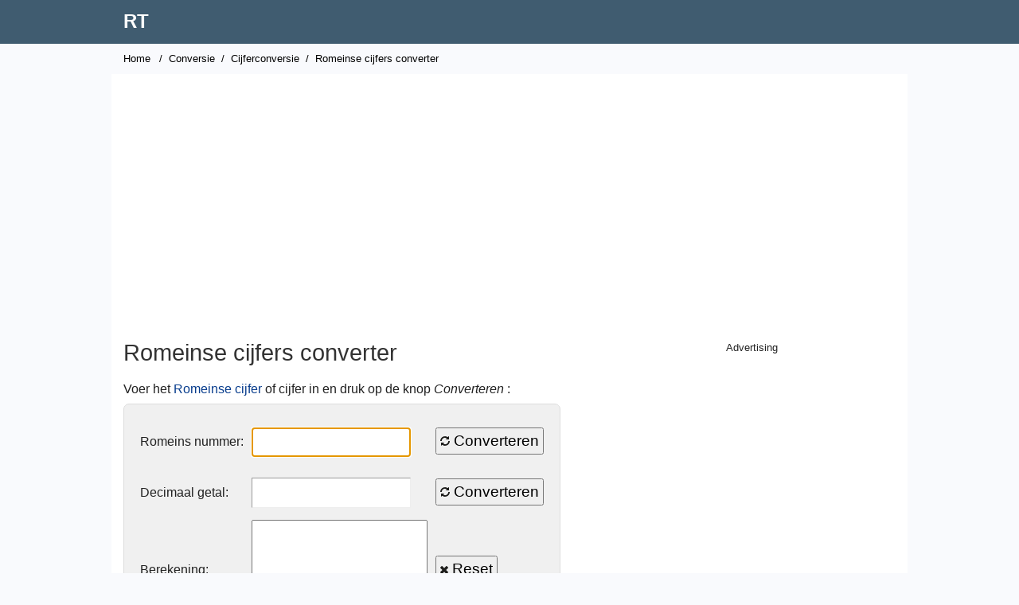

--- FILE ---
content_type: text/html; charset=UTF-8
request_url: https://www.rapidtables.org/nl/convert/number/roman-numerals-converter.html
body_size: 6890
content:
<!DOCTYPE html>
<html lang="nl">

<!-- #BeginTemplate "../../rapidtables.dwt" -->

<head>
<meta http-equiv="Content-Type" content="text/html; charset=utf-8">
<meta http-equiv="Content-Language" content="nl">
<script async src="/lib/tagmng3.js"></script>
<meta charset="utf-8">
<meta name="viewport" content="width=device-width, initial-scale=1">
<link rel="stylesheet" type="text/css" href="/lib/rapidz.css">
<link rel="apple-touch-icon" sizes="180x180" href="/lib/favicon/apple-touch-icon.png">
<link rel="icon" type="image/png" href="/lib/favicon/favicon-32x32.png" sizes="32x32">
<link rel="icon" type="image/png" href="/lib/favicon/favicon-16x16.png" sizes="16x16">
<link rel="manifest" href="/lib/favicon/manifest.json">
<link rel="mask-icon" href="/lib/favicon/safari-pinned-tab.svg" color="#5bbad5">
<link rel="shortcut icon" href="/lib/favicon/favicon.ico">
<meta name="msapplication-config" content="/lib/favicon/browserconfig.xml">
<meta name="theme-color" content="#ffffff">
<meta name="format-detection" content="telephone=no">
<!-- #BeginEditable "doctitle" -->
<title>Roman Numerals Converter | Nummerconversie</title>
<meta name="description" content="Romeinse cijfers naar cijfers conversie calculator en hoe te converteren.">
<meta name="keywords" content="Romeinse cijfers, Romeinse cijfers, Arabisch">
<style>
	.calc { padding:15px; }
	.calc textarea { font-size:large; width:100%; }
	#x1 { font-family: 'Times New Roman', Times, serif; }
	@media all and (max-width: 36em) {
		.calc, .ntable { margin:0 auto; }
		.calc { width:100%; }
		.calc td { float:left; }
		.calc td:nth-child(2) { clear:left; }
		.calc input[type=text], .calc input[type=number] { width:160px; font-size:x-large; padding:5px; }
		/*.calc tr:nth-child(3) button { margin-left:-14px; }*/
	}
	@media all and (min-width: 36em) {
		.calc tr { line-height:60px; }
		.calc input[type=text], .calc input[type=number] { width:200px; font-size:x-large; padding:4px; }
	}
	.dtable th { position:sticky; top:0; background:#f0f0f0; }
	.dtable tr td:nth-child(1) { text-align:center; }
	.dtable td { width:120px; font-size:medium; font-family:"Times New Roman", Times, serif }
	.dtable th a { line-height:normal; }</style>
<!-- #EndEditable -->

<link rel="canonical" href="https://www.rapidtables.org/nl/convert/number/roman-numerals-converter.html" />

<link rel="alternate" hreflang="es" href="https://www.rapidtables.org/convert/number/roman-numerals-converter.html" />
<link rel="alternate" hreflang="ar" href="https://www.rapidtables.org/ar/convert/number/roman-numerals-converter.html" />
<link rel="alternate" hreflang="bg" href="https://www.rapidtables.org/bg/convert/number/roman-numerals-converter.html" />
<link rel="alternate" hreflang="bn" href="https://www.rapidtables.org/bn/convert/number/roman-numerals-converter.html" />
<link rel="alternate" hreflang="ca" href="https://www.rapidtables.org/ca/convert/number/roman-numerals-converter.html" />
<link rel="alternate" hreflang="cs" href="https://www.rapidtables.org/cs/convert/number/roman-numerals-converter.html" />
<link rel="alternate" hreflang="da" href="https://www.rapidtables.org/da/convert/number/roman-numerals-converter.html" />
<link rel="alternate" hreflang="de" href="https://www.rapidtables.org/de/convert/number/roman-numerals-converter.html" />
<link rel="alternate" hreflang="el" href="https://www.rapidtables.org/el/convert/number/roman-numerals-converter.html" />
<link rel="alternate" hreflang="et" href="https://www.rapidtables.org/et/convert/number/roman-numerals-converter.html" />
<link rel="alternate" hreflang="fi" href="https://www.rapidtables.org/fi/convert/number/roman-numerals-converter.html" />
<link rel="alternate" hreflang="tl" href="https://www.rapidtables.org/tl/convert/number/roman-numerals-converter.html" />
<link rel="alternate" hreflang="fr" href="https://www.rapidtables.org/fr/convert/number/roman-numerals-converter.html" />
<link rel="alternate" hreflang="ga" href="https://www.rapidtables.org/ga/convert/number/roman-numerals-converter.html" />
<link rel="alternate" hreflang="gu" href="https://www.rapidtables.org/gu/convert/number/roman-numerals-converter.html" />
<link rel="alternate" hreflang="he" href="https://www.rapidtables.org/he/convert/number/roman-numerals-converter.html" />
<link rel="alternate" hreflang="hi" href="https://www.rapidtables.org/hi/convert/number/roman-numerals-converter.html" />
<link rel="alternate" hreflang="hr" href="https://www.rapidtables.org/hr/convert/number/roman-numerals-converter.html" />
<link rel="alternate" hreflang="hu" href="https://www.rapidtables.org/hu/convert/number/roman-numerals-converter.html" />
<link rel="alternate" hreflang="id" href="https://www.rapidtables.org/id/convert/number/roman-numerals-converter.html" />
<link rel="alternate" hreflang="is" href="https://www.rapidtables.org/is/convert/number/roman-numerals-converter.html" />
<link rel="alternate" hreflang="it" href="https://www.rapidtables.org/it/convert/number/roman-numerals-converter.html" />
<link rel="alternate" hreflang="ja" href="https://www.rapidtables.org/ja/convert/number/roman-numerals-converter.html" />
<link rel="alternate" hreflang="kn" href="https://www.rapidtables.org/kn/convert/number/roman-numerals-converter.html" />
<link rel="alternate" hreflang="ko" href="https://www.rapidtables.org/ko/convert/number/roman-numerals-converter.html" />
<link rel="alternate" hreflang="lt" href="https://www.rapidtables.org/lt/convert/number/roman-numerals-converter.html" />
<link rel="alternate" hreflang="lv" href="https://www.rapidtables.org/lv/convert/number/roman-numerals-converter.html" />
<link rel="alternate" hreflang="mk" href="https://www.rapidtables.org/mk/convert/number/roman-numerals-converter.html" />
<link rel="alternate" hreflang="ml" href="https://www.rapidtables.org/ml/convert/number/roman-numerals-converter.html" />
<link rel="alternate" hreflang="mr" href="https://www.rapidtables.org/mr/convert/number/roman-numerals-converter.html" />
<link rel="alternate" hreflang="ms" href="https://www.rapidtables.org/ms/convert/number/roman-numerals-converter.html" />
<link rel="alternate" hreflang="nl" href="https://www.rapidtables.org/nl/convert/number/roman-numerals-converter.html" />
<link rel="alternate" hreflang="no" href="https://www.rapidtables.org/no/convert/number/roman-numerals-converter.html" />
<link rel="alternate" hreflang="pl" href="https://www.rapidtables.org/pl/convert/number/roman-numerals-converter.html" />
<link rel="alternate" hreflang="pt" href="https://www.rapidtables.org/pt/convert/number/roman-numerals-converter.html" />
<link rel="alternate" hreflang="ro" href="https://www.rapidtables.org/ro/convert/number/roman-numerals-converter.html" />
<link rel="alternate" hreflang="ru" href="https://www.rapidtables.org/ru/convert/number/roman-numerals-converter.html" />
<link rel="alternate" hreflang="sk" href="https://www.rapidtables.org/sk/convert/number/roman-numerals-converter.html" />
<link rel="alternate" hreflang="sl" href="https://www.rapidtables.org/sl/convert/number/roman-numerals-converter.html" />
<link rel="alternate" hreflang="sr" href="https://www.rapidtables.org/sr/convert/number/roman-numerals-converter.html" />
<link rel="alternate" hreflang="sv" href="https://www.rapidtables.org/sv/convert/number/roman-numerals-converter.html" />
<link rel="alternate" hreflang="ta" href="https://www.rapidtables.org/ta/convert/number/roman-numerals-converter.html" />
<link rel="alternate" hreflang="te" href="https://www.rapidtables.org/te/convert/number/roman-numerals-converter.html" />
<link rel="alternate" hreflang="th" href="https://www.rapidtables.org/th/convert/number/roman-numerals-converter.html" />
<link rel="alternate" hreflang="tr" href="https://www.rapidtables.org/tr/convert/number/roman-numerals-converter.html" />
<link rel="alternate" hreflang="uk" href="https://www.rapidtables.org/uk/convert/number/roman-numerals-converter.html" />
<link rel="alternate" hreflang="ur" href="https://www.rapidtables.org/ur/convert/number/roman-numerals-converter.html" />
<link rel="alternate" hreflang="vi" href="https://www.rapidtables.org/vi/convert/number/roman-numerals-converter.html" />
<link rel="alternate" hreflang="zh-CN" href="https://www.rapidtables.org/zh-CN/convert/number/roman-numerals-converter.html" />
<link rel="alternate" hreflang="zh-TW" href="https://www.rapidtables.org/zh-TW/convert/number/roman-numerals-converter.html" />

<script async src="/js/coun_w3.js"></script>

<!-- Global site tag (gtag.js) - Google Analytics -->
<script async src="https://www.googletagmanager.com/gtag/js?id=G-1YVDBW7SMW"></script>
<script>
  window.dataLayer = window.dataLayer || [];
  function gtag(){dataLayer.push(arguments);}
  gtag('js', new Date());

  gtag('config', 'G-1YVDBW7SMW');
</script>

<script> 
function KJ_AsOT(){var a=document.getElementsByTagName("head")[0],b=document.createElement("script");b.type="text/javascript",b.src="https://pagead2.googlesyndication.com/pagead/js/adsbygoogle.js?client=ca-pub-4894759983606832",a.appendChild(b)}setTimeout(KJ_AsOT,3000);</script>

</head>

<body>

<div id="header">
	<div>
	<div id="logo" class="box">
		<p>
			<a href="/nl/">RT</a>
		</p>
	</div>
	</div>
</div>

<div id="wrapper">

<div id="nav">
	<!-- #BeginEditable "doclink" -->
	<a href="/nl/">Home</a> / <a href="../index.html">Conversie</a> / <a href="index.html">Cijferconversie</a> / <a href="roman-numerals-converter.html">Romeinse cijfers converter</a>
	<!-- #EndEditable -->
</div>

<div id="top-ad">
<ins class="adsbygoogle"
     style="display:block"
     data-ad-client="ca-pub-4894759983606832"
     data-ad-slot="5707409905"
     data-ad-format="auto"
     data-full-width-responsive="true"></ins>
</div>
	
<div id="lcol">

	<div id="doc">
	<!-- #BeginEditable "doctext" -->
	<h1>Romeinse cijfers converter</h1>
	<!--
	<p><a href="/math/symbols/roman_numerals.html">Roman numerals</a> conversion calculator and how to convert.</p>
	<h2><a id="converter"></a>Roman numerals converter</h2>
	-->
	<p>Voer het <a href="../../math/symbols/roman_numerals.html">Romeinse cijfer</a> of cijfer in en druk op de knop <i>Converteren</i> :</p>

	 <form name="calcform" autocomplete="off">
	<table class="calc">
	  <tr>
		<td><label for="x1">Romeins nummer:</label></td>
		<td class="math"><input type="text" id="x1" name="x1" class="intext" autofocus></td>
		<!--<td><button type="button" title="Convert" class="btn" onclick="convert1()"><img src="/lib/icons/glyphicons_all/glyphicons_halflings/glyphicons_halflings_030_refresh.png" alt=""> Convert</button></td>-->
		<td><button type="submit" title="Convert" class="btn" onclick="resetx2()"><img src="../../lib/icons/glyphicons_all/glyphicons_halflings/glyphicons_halflings_030_refresh.png" alt=""> Converteren</button></td>
	  </tr>
	  <tr>
		<td><label for="x2">Decimaal getal:</label></td>
		<td class="math"><input type="number" min="1" step="1" id="x2" name="x2" class="intext"></td>
		<!--<td><button type="button" title="Convert" class="btn" onclick="convert2()"><img src="/lib/icons/glyphicons_all/glyphicons_halflings/glyphicons_halflings_030_refresh.png" alt=""> Convert</button></td>-->
		<td><button type="submit" title="Convert" class="btn" onclick="resetx1()"><img src="../../lib/icons/glyphicons_all/glyphicons_halflings/glyphicons_halflings_030_refresh.png" alt=""> Converteren</button></td>
	  </tr>
	  <tr>
		<td>Berekening:</td>
		<td><textarea rows="5" id="txt"></textarea></td>
	    <td><button type="reset" id="reset" title="Reset" class="btn"><img src="../../lib/icons/glyphicons_all/glyphicons_halflings/glyphicons_halflings_013_remove.png" alt="" onclick="setfocus()"> Reset</button></td>
	  </tr>
	  </table>
	</form>			
	<p id="p1"><a href="../../math/symbols/roman_numerals.html">Romeinse cijfers ►</a></p>

	<h2><a id="table"></a>Romeinse cijfers conversietabel</h2>
	<table class="dtable">
		<tr>
			<th>Aantal</th>
			<th><a href="../../math/symbols/roman_numerals.html">Romeins cijfer</a></th>
			<th>Berekening</th>
		</tr>
		<tr>
			<td>0 </td>
			<td>niet gedefinieerd</td>
			<td>&nbsp;</td>
		</tr>
		<tr style="background:#f8f8f0">
			<td>1 </td>
			<td>Ik </td>
			<td>1 </td>
		</tr>
		<tr>
			<td>2 </td>
			<td>II </td>
			<td>1 + 1</td>
		</tr>
		<tr>
			<td>3 </td>
			<td>III </td>
			<td>1 + 1 + 1</td>
		</tr>
		<tr>
			<td>4 </td>
			<td>IV </td>
			<td>5-1</td>
		</tr>
		<tr style="background:#f8f8f0">
			<td>5 </td>
			<td>V </td>
			<td>5 </td>
		</tr>
		<tr>
			<td>6 </td>
			<td>VI </td>
			<td>5 + 1</td>
		</tr>
		<tr>
			<td>7 </td>
			<td>VII </td>
			<td>5 + 1 + 1</td>
		</tr>
		<tr>
			<td>8 </td>
			<td>VIII</td>
			<td>5 + 1 + 1 + 1</td>
		</tr>
		<tr>
			<td>9 </td>
			<td>IX </td>
			<td>10-1</td>
		</tr>
		<tr style="background:#f8f8f0">
			<td>10 </td>
			<td>X </td>
			<td>10 </td>
		</tr>
		<tr>
			<td>11 </td>
			<td>XI </td>
			<td>10 + 1</td>
		</tr>
		<tr>
			<td>12 </td>
			<td>XII </td>
			<td>10 + 1 + 1</td>
		</tr>
		<tr>
			<td>13 </td>
			<td>XIII</td>
			<td>10 + 1 + 1 + 1</td>
		</tr>
		<tr>
			<td>14 </td>
			<td>XIV </td>
			<td>10-1 + 5</td>
		</tr>
		<tr>
			<td>15 </td>
			<td>XV </td>
			<td>10 + 5</td>
		</tr>
		<tr>
			<td>16 </td>
			<td>XVI </td>
			<td>10 + 5 + 1</td>
		</tr>
		<tr>
			<td>17 </td>
			<td>XVII</td>
			<td>10 + 5 + 1 + 1</td>
		</tr>
		<tr>
			<td>18 </td>
			<td>XVIII</td>
			<td>10 + 5 + 1 + 1 + 1</td>
		</tr>
		<tr>
			<td>19 </td>
			<td>XIX </td>
			<td>10-1 + 10</td>
		</tr>
		<tr>
			<td>20 </td>
			<td>XX </td>
			<td>10 + 10</td>
		</tr>
		<tr>
			<td>21 </td>
			<td>XXI </td>
			<td>10 + 10 + 1</td>
		</tr>
		<tr>
			<td>22 </td>
			<td>XXII</td>
			<td>10 + 10 + 1 + 1</td>
		</tr>
		<tr>
			<td>23 </td>
			<td>XXIII</td>
			<td>10 + 10 + 1 + 1 + 1</td>
		</tr>
		<tr>
			<td>24 </td>
			<td>XXIV</td>
			<td>10 + 10-1 + 5</td>
		</tr>
		<tr>
			<td>25 </td>
			<td>XXV </td>
			<td>10 + 10 + 5</td>
		</tr>
		<tr>
			<td>26 </td>
			<td>XXVI</td>
			<td>10 + 10 + 5 + 1</td>
		</tr>
		<tr>
			<td>27 </td>
			<td>XXVII</td>
			<td>10 + 10 + 5 + 1 + 1</td>
		</tr>
		<tr>
			<td>28 </td>
			<td>XXVIII</td>
			<td>10 + 10 + 5 + 1 + 1 + 1</td>
		</tr>
		<tr>
			<td>29 </td>
			<td>XXIX</td>
			<td>10 + 10-1 + 10</td>
		</tr>
		<tr>
			<td>30 </td>
			<td>XXX </td>
			<td>10 + 10 + 10</td>
		</tr>
		<tr>
			<td>31 </td>
			<td>XXXI</td>
			<td>10 + 10 + 10 + 1</td>
		</tr>
		<tr>
			<td>32 </td>
			<td>XXXII</td>
			<td>10 + 10 + 10 + 1 + 1</td>
		</tr>
		<tr>
			<td>33 </td>
			<td>XXXIII</td>
			<td>10 + 10 + 10 + 1 + 1 + 1</td>
		</tr>
		<tr>
			<td>34 </td>
			<td>XXXIV</td>
			<td>10 + 10 + 10-1 + 5</td>
		</tr>
		<tr>
			<td>35 </td>
			<td>XXXV</td>
			<td>10 + 10 + 10 + 5</td>
		</tr>
		<tr>
			<td>36 </td>
			<td>XXXVI</td>
			<td>10 + 10 + 10 + 5 + 1</td>
		</tr>
		<tr>
			<td>37 </td>
			<td>XXXVII</td>
			<td>10 + 10 + 10 + 5 + 1 + 1</td>
		</tr>
		<tr>
			<td>38 </td>
			<td>XXXVIII</td>
			<td>10 + 10 + 10 + 5 + 1 + 1 + 1</td>
		</tr>
		<tr>
			<td>39 </td>
			<td>XXXIX</td>
			<td>10 + 10 + 10-1 + 10</td>
		</tr>
		<tr>
			<td>40 </td>
			<td>XL </td>
			<td>-10 + 50</td>
		</tr>
		<tr>
			<td>41 </td>
			<td>XLI </td>
			<td>-10 + 50 + 1</td>
		</tr>
		<tr>
			<td>42 </td>
			<td>XLII</td>
			<td>-10 + 50 + 1 + 1</td>
		</tr>
		<tr>
			<td>43 </td>
			<td>XLIII</td>
			<td>-10 + 50 + 1 + 1 + 1</td>
		</tr>
		<tr>
			<td>44 </td>
			<td>XLIV</td>
			<td>-10 + 50-1 + 5</td>
		</tr>
		<tr>
			<td>45 </td>
			<td>XLV </td>
			<td>-10 + 50 + 5</td>
		</tr>
		<tr>
			<td>46 </td>
			<td>XLVI</td>
			<td>-10 + 50 + 5 + 1</td>
		</tr>
		<tr>
			<td>47 </td>
			<td>XLVII</td>
			<td>-10 + 50 + 5 + 5 + 1</td>
		</tr>
		<tr>
			<td>48 </td>
			<td>XLVIII</td>
			<td>-10 + 50 + 5 + 1 + 1 + 1</td>
		</tr>
		<tr>
			<td>49 </td>
			<td>XLIX</td>
			<td>-10 + 50-1 + 10</td>
		</tr>
		<tr style="background:#f8f8f0">
			<td>50 </td>
			<td>L </td>
			<td>50 </td>
		</tr>
		<tr>
			<td>51 </td>
			<td>LI </td>
			<td>50 + 1</td>
		</tr>
		<tr>
			<td>52 </td>
			<td>LII </td>
			<td>50 + 1 + 1</td>
		</tr>
		<tr>
			<td>53 </td>
			<td>LIII</td>
			<td>50 + 1 + 1 + 1</td>
		</tr>
		<tr>
			<td>54 </td>
			<td>LIV </td>
			<td>50-1 + 5</td>
		</tr>
		<tr>
			<td>55 </td>
			<td>LV </td>
			<td>50 + 5</td>
		</tr>
		<tr>
			<td>56 </td>
			<td>LVI </td>
			<td>50 + 5 + 1</td>
		</tr>
		<tr>
			<td>57 </td>
			<td>LVII</td>
			<td>50 + 5 + 1 + 1</td>
		</tr>
		<tr>
			<td>58 </td>
			<td>LVIII</td>
			<td>50 + 5 + 1 + 1 + 1</td>
		</tr>
		<tr>
			<td>59 </td>
			<td>LIX </td>
			<td>50-1 + 10</td>
		</tr>
		<tr>
			<td>60 </td>
			<td>LX </td>
			<td>50 + 10</td>
		</tr>
		<tr>
			<td>61 </td>
			<td>LXI </td>
			<td>50 + 10 + 1</td>
		</tr>
		<tr>
			<td>62 </td>
			<td>LXII</td>
			<td>50 + 10 + 1 + 1</td>
		</tr>
		<tr>
			<td>63 </td>
			<td>LXIII</td>
			<td>50 + 10 + 1 + 1 + 1</td>
		</tr>
		<tr>
			<td>64 </td>
			<td>LXIV</td>
			<td>50 + 10-1 + 5</td>
		</tr>
		<tr>
			<td>65 </td>
			<td>LXV </td>
			<td>50 + 10 + 5</td>
		</tr>
		<tr>
			<td>66 </td>
			<td>LXVI</td>
			<td>50 + 10 + 5 + 1</td>
		</tr>
		<tr>
			<td>67 </td>
			<td>LXVII</td>
			<td>50 + 10 + 5 + 1 + 1</td>
		</tr>
		<tr>
			<td>68 </td>
			<td>LXVIII</td>
			<td>50 + 10 + 5 + 1 + 1 + 1</td>
		</tr>
		<tr>
			<td>69 </td>
			<td>LXIX</td>
			<td>50 + 10-1 + 10</td>
		</tr>
		<tr>
			<td>70 </td>
			<td>LXX </td>
			<td>50 + 10 + 10</td>
		</tr>
		<tr>
			<td>71 </td>
			<td>LXXI</td>
			<td>50 + 10 + 10 + 1</td>
		</tr>
		<tr>
			<td>72 </td>
			<td>LXXII</td>
			<td>50 + 10 + 10 + 1 + 1</td>
		</tr>
		<tr>
			<td>73 </td>
			<td>LXXIII</td>
			<td>50 + 10 + 10 + 1 + 1 + 1</td>
		</tr>
		<tr>
			<td>74 </td>
			<td>LXXIV</td>
			<td>50 + 10 + 10-1 + 5</td>
		</tr>
		<tr>
			<td>75 </td>
			<td>LXXV</td>
			<td>50 + 10 + 10 + 5</td>
		</tr>
		<tr>
			<td>76 </td>
			<td>LXXVI</td>
			<td>50 + 10 + 10 + 5 + 1</td>
		</tr>
		<tr>
			<td>77 </td>
			<td>LXXVII</td>
			<td>50 + 10 + 10 + 5 + 1 + 1</td>
		</tr>
		<tr>
			<td>78 </td>
			<td>LXXVIII</td>
			<td>50 + 10 + 10 + 5 + 1 + 1 + 1</td>
		</tr>
		<tr>
			<td>79 </td>
			<td>LXXIX</td>
			<td>50 + 10 + 10-1 + 5</td>
		</tr>
		<tr>
			<td>80 </td>
			<td>LXXX</td>
			<td>50 + 10 + 10 + 10</td>
		</tr>
		<tr>
			<td>81 </td>
			<td>LXXXI</td>
			<td>50 + 10 + 10 + 10 + 1</td>
		</tr>
		<tr>
			<td>82 </td>
			<td>LXXXII</td>
			<td>50 + 10 + 10 + 10 + 1 + 1</td>
		</tr>
		<tr>
			<td>83 </td>
			<td>LXXXIII</td>
			<td>50 + 10 + 10 + 10 + 1 + 1 + 1</td>
		</tr>
		<tr>
			<td>84 </td>
			<td>LXXXIV</td>
			<td>50 + 10 + 10 + 10-1 + 5</td>
		</tr>
		<tr>
			<td>85 </td>
			<td>LXXXV</td>
			<td>50 + 10 + 10 + 10 + 5</td>
		</tr>
		<tr>
			<td>86 </td>
			<td>LXXXVI</td>
			<td>50 + 10 + 10 + 10 + 5 + 1</td>
		</tr>
		<tr>
			<td>87 </td>
			<td>LXXXVII</td>
			<td>50 + 10 + 10 + 10 + 5 + 1 + 1</td>
		</tr>
		<tr>
			<td>88 </td>
			<td>LXXXVIII</td>
			<td>50 + 10 + 10 + 10 + 5 + 1 + 1 + 1</td>
		</tr>
		<tr>
			<td>89 </td>
			<td>LXXXIX</td>
			<td>50 + 10 + 10 + 10-1 + 10</td>
		</tr>
		<tr>
			<td>90 </td>
			<td>XC </td>
			<td>100-10</td>
		</tr>
		<tr>
			<td>91 </td>
			<td>XCI </td>
			<td>100-10 + 1</td>
		</tr>
		<tr>
			<td>92 </td>
			<td>XCII</td>
			<td>100-10 + 1 + 1</td>
		</tr>
		<tr>
			<td>93 </td>
			<td>XCIII</td>
			<td>100-10 + 1 + 1 + 1</td>
		</tr>
		<tr>
			<td>94 </td>
			<td>XCIV</td>
			<td>100-10-1 + 5</td>
		</tr>
		<tr>
			<td>95 </td>
			<td>XCV </td>
			<td>100-10 + 5</td>
		</tr>
		<tr>
			<td>96 </td>
			<td>XCVI</td>
			<td>100-10 + 5 + 1</td>
		</tr>
		<tr>
			<td>97 </td>
			<td>XCVII</td>
			<td>100-10 + 5 + 1 + 1</td>
		</tr>
		<tr>
			<td>98 </td>
			<td>XCVIII</td>
			<td>100-10 + 5 + 1 + 1 + 1</td>
		</tr>
		<tr>
			<td>99 </td>
			<td>XCIX</td>
			<td>100-10-1 + 10</td>
		</tr>
		<tr style="background:#f8f8f0">
			<td>100 </td>
			<td>C </td>
			<td>100 </td>
		</tr>
		<tr>
			<td>200 </td>
			<td>CC </td>
			<td>100 + 100</td>
		</tr>
		<tr>
			<td>300 </td>
			<td>CCC </td>
			<td>100 + 100 + 100</td>
		</tr>
		<tr>
			<td>400 </td>
			<td>CD </td>
			<td>500-100</td>
		</tr>
		<tr style="background:#f8f8f0">
			<td>500 </td>
			<td>D </td>
			<td>500 </td>
		</tr>
		<tr>
			<td>600 </td>
			<td>DC </td>
			<td>500 + 100</td>
		</tr>
		<tr>
			<td>700 </td>
			<td>DCC </td>
			<td>500 + 100 + 100</td>
		</tr>
		<tr>
			<td>800 </td>
			<td>DCCC</td>
			<td>500 + 100 + 100 + 100</td>
		</tr>
		<tr>
			<td>900 </td>
			<td>CM </td>
			<td>1000-100</td>
		</tr>
		<tr style="background:#f8f8f0">
			<td>1000</td>
			<td>M </td>
			<td>1000</td>
		</tr>
		<tr>
			<td>5000</td>
			<td><span style="text-decoration: overline">V </span></td>
			<td>&nbsp;</td>
		</tr>
		<tr>
			<td>10000</td>
			<td><span style="text-decoration: overline">X </span></td>
			<td>&nbsp;</td>
		</tr>
		<tr>
			<td>50000</td>
			<td><span style="text-decoration: overline">L </span></td>
			<td>&nbsp;</td>
		</tr>
		<tr>
			<td>100000</td>
			<td><span style="text-decoration: overline">C </span></td>
			<td>&nbsp;</td>
		</tr>
		<tr>
			<td>500000</td>
			<td><span style="text-decoration: overline">D </span></td>
			<td>&nbsp;</td>
		</tr>
		<tr>
			<td>1000000</td>
			<td><span style="text-decoration: overline">M </span></td>
			<td>&nbsp;</td>
		</tr>
	</table>
	<p>&nbsp;</p>
	<p><a href="date-to-roman-numerals.html">Datum naar Romeinse cijfers converter ►</a></p>
	<p>&nbsp;</p>
	
<div id="bottom-ad_2">
</div><hr>
	<h2>Zie ook</h2>
	<ul class="seealso">
		<li><a href="how-number-to-roman-numerals.html">Hoe cijfers in Romeinse cijfers te converteren</a></li>
		<li><a href="how-roman-numerals-to-number.html">Romeinse cijfers omzetten in cijfers</a></li>
		<li><a href="../../math/symbols/roman_numerals.html">Grafiek met Romeinse cijfers</a></li>
		<li><a href="date-to-roman-numerals.html">Datum naar Romeinse cijfers converter</a></li>
		<li><a href="../../math/symbols/roman-numerals-1-100.html">Romeinse cijfers 1-100 kaart</a></li>
		<li><a href="../../math/symbols/roman-numerals-1-20.html">Romeinse cijfers 1-20 kaart</a></li>
		<li><a href="../../math/symbols/roman-numerals-1-10.html">Romeinse cijfers 1-10 grafiek</a></li>
		<li><a href="../../math/symbols/roman-numerals/roman-numeral-xxxix.html">XXXIX Romeins cijfer</a></li>
		<li><a href="index.html">Nummerconversie</a></li>
		<li><a href="roman-numerals-converter.html?x1=X&amp;x2=">X Romeins cijfer</a></li>
		<li><a href="roman-numerals-converter.html?x1=XLIX&amp;x2=">XLIX Romeins cijfer</a></li>
		<li><a href="roman-numerals-converter.html?x1=XCIX&amp;x2=">XCIX Romeins cijfer</a></li>
		<li><a href="roman-numerals-converter.html?x1=&amp;x2=10">10 in Romeinse cijfers</a></li>
		<li><a href="roman-numerals-converter.html?x1=&amp;x2=50">50 in Romeinse cijfers</a></li>
		<li><a href="roman-numerals-converter.html?x1=&amp;x2=100">100 in Romeinse cijfers</a></li>
	</ul>

	<script src="../convert.js"></script>
	<script>
		var prev_d;
		window.onload=function(){
			var params=GetURLParams();
			if( Object.keys(params).length>0 ) {
				if( params.x1!=undefined && params.x1!="" ) {
					if( params.x1!==params.x1.toUpperCase() )
						window.location.replace("roman-numerals-converter.html?x1="+params.x1.toUpperCase()+"&x2=");
					document.title = params.x1.toUpperCase()+" roman numeral";
					SetLinks(params.x1);
					document.getElementById("x1").value = params.x1.toUpperCase();
					convert1();
				}
				else if( params.x2!=undefined && params.x2!="" ) {
					document.title = params.x2+" in roman numerals";
					SetLinks(params.x2);
					document.getElementById("x2").value = params.x2;
					convert2();
				}
			}
		};
		function isNumeric(n) {
			return !isNaN(parseFloat(n)) && isFinite(n);
		}
		function SetLinks(x)
		{
			var p1 = document.getElementById("p1");
			var p2 = document.createElement('p');
			var p3 = document.createElement('p');
			if( !isNumeric(x) ) {
				var y = roman2num(x)[0];
				if( y>=2 )
				{
					var x1=num2roman(y-1)[0];"<a href='roman-numerals-converter.html?x1="+x1.toUpperCase()+"&x2='>"+x1+" roman numeral &#9658;</a>"
					p2.innerHTML = "<a href='roman-numerals-converter.html?x1="+x1.toUpperCase()+"&x2='>"+x1+" roman numeral &#9658;</a>";
				}
				if( y>=0 )
				{
					var x2=num2roman(y+1)[0];
					p3.innerHTML = "<a href='roman-numerals-converter.html?x1="+x2.toUpperCase()+"&x2='>"+x2+" roman numeral &#9658;</a>";
				}
			}
			else {
				var n1=parseInt(x)-1;
				var n2=parseInt(x)+1;
				if( n1>=1 )
					p2.innerHTML = "<a href='roman-numerals-converter.html?x1=&x2="+n1+"'>"+n1+" in roman numerals &#9658;</a>";
				if( n2>=1 )
					p3.innerHTML = "<a href='roman-numerals-converter.html?x1=&x2="+n2+"'>"+n2+" in roman numerals &#9658;</a>";
			}
			p1.parentNode.insertBefore(p2, p1);
			p1.parentNode.insertBefore(p3, p1);
		}
		function GetURLParams()
		{
			var url=window.location.href;
			var regex = /[?&]([^=#]+)=([^&#]*)/g,
					//url = "www.domain.com/?v=123&p=hello",
					params = {},
					match;
			while(match = regex.exec(url)) {
				params[match[1]] = match[2];
			}
			return params;
		}
		function getDigit(s) 
		{
			var n=['IV','IX','XL','XC','CD','CM','I','V','X','L','C','D','M'];
			var v=[4, 9, 40, 90, 400, 900, 1, 5, 10, 50, 100, 500, 1000];
			var len;
			for(var i=0; i<n.length; i++) {
				len = n[i].length;
				if( s.substring(0,len)==n[i] )
					return [v[i], len, n[i]];
			}
			return [0, 0, 0];
		}
		function resetx1()
		{
			document.getElementById("x1").value = "";
		}
		function resetx2()
		{
			if( document.getElementById("x1").value != "" )
				document.getElementById("x2").value = "";
		}
		function roman2num(x)
		{
			x = x.replace(/\s/g, '');
			var xx=x;
			var d;
			var txt="",txt1="",txt2="",txt3="";
			x = x.toUpperCase();
			var y = 0;
			while( x.length>0 ) {
				d = getDigit(x);
				y += d[0];
				if( prev_d<d[0] )
					return [0, 0];
				prev_d=d[0];
				if( d[1]==0 )
					return 0;
				else if( d[1]==1 )
					x = x.substring(1, x.length);
				else if( d[1]==2 )
					x = x.substring(2, x.length);
				txt1+=d[2]+"+";
				txt2+=d[0]+"+";
			}
			txt1 = txt1.substring(0, txt1.length-1);
			txt2 = txt2.substring(0, txt2.length-1);
			if( xx==txt1 ) txt1="";
			else txt1=" =\n"+txt1;
			if( txt2==y ) txt2="";
			else txt2+=" =\n";
			txt = xx+txt1+" =\n"+txt2+y;
			txt = txt.toUpperCase();
			return [y, txt];
		}
		function convert1()
		{
			var xx = document.calcform.x1.value;
			if( xx==="" ) return;
         if( xx.match(/^[0-9]+$/) != null ) { alert("Please enter here roman numberals only!"); return; }
			prev_d=99999;
			var y=roman2num(xx);
			if( y[0]<1 || y[0]>4999 ) 
			{
				alert(xx+' is not valid');
				return '';
			}
			document.calcform.x2.value = y[0];
			document.getElementById('txt').value = y[1];
		}
		function num2roman(x)
		{
			var n=['I', 'IV', 'V', 'IX', 'X', 'XL', 'L', 'XC', 'C', 'CD', 'D', 'CM', 'M'];
			var v=[1, 4, 5, 9, 10, 40, 50, 90, 100, 400, 500, 900, 1000];
			var nt=['I', '(V-I)', 'V', '(X-I)', 'X', '(L-X)', 'L', '(C-X)', 'C', '(D-C)', 'D', '(M-C)', 'M'];
			var vt=['1', '(5-1)', '5', '(10-1)', '10', '(50-10)', '50', '(100-10)', '100', '(500-100)', '500', '(1000-100)', '1000'];
			var txt1="",txt2="",txt3="";
			var xx=x;
			x = parseInt(x);
			if( x<1 || x>4999 ) 
			{
				return '';
			}
			y = '';
			for(i=12; i>=0; )
				if( v[i]<=x ) 
				{
					y += n[i];
					x -= v[i];
					txt1+=vt[i]+"+";
					txt2+=nt[i]+"+";
					txt3+=n[i]+"+";
				}
				else
				{
					i--;
					k = 0;
				}
			xx += " =\n";
			txt1 = txt1.substring(0, txt1.length-1)+" =\n";
			txt2 = txt2.substring(0, txt2.length-1);
			txt3 = txt3.substring(0, txt3.length-1);
			if( xx==txt1 ) txt1="";
			if( txt2==txt3 ) txt3="";
			if( txt2==y ) txt2="";
			if( txt3==y ) txt3="";
			if( txt3!="" ) txt3+=" =\n";
			if( txt2!="" ) txt2+=" =\n";
			var txt=xx+txt1+txt2+txt3+y;
			return [y, txt];
		}
		function convert2() 
		{
			var x = parseInt(document.calcform.x2.value);
			if( isNaN(x) ) return;
			if( x<1 || x>4999 ) 
			{
				alert(x+' is not valid');
				return '';
			}
			var y = num2roman(x);
			document.calcform.x1.value = y[0];
			document.getElementById('txt').value = y[1];
		}
	</script>
	<!-- #EndEditable -->

	

	<div id="ban-ad">
	</div>
	
	<!-- #BeginEditable "doctext2" -->
	<!-- #EndEditable -->
	</div>
	
   
</div>

<div id="rcol">	
<p style="text-align: center;font-size: 13px;">Advertising</p>
<ins class="adsbygoogle"
     style="display:block"
     data-ad-client="ca-pub-4894759983606832"
     data-ad-slot="3726245837"
     data-ad-format="auto"
     data-full-width-responsive="true"></ins>

	<!-- #BeginEditable "docnav" -->
	<h5>NUMMERCONVERSIE</h5>
	<ul>
		<li><a href="ascii-hex-bin-dec-converter.html">ASCII, hexadecimale, binaire, decimale omzetter</a></li>
		<li><a href="ascii-to-binary.html">ASCII-tekst naar binaire converter</a></li>
		<li><a href="ascii-to-hex.html">ASCII-tekst naar hex-converter</a></li>
		<li><a href="base-converter.html">Base-omzetter</a></li>
		<li><a href="binary-converter.html">Binaire omzetter</a></li>
		<li><a href="binary-to-ascii.html">Binair naar ASCII-tekstconverter</a></li>
		<li><a href="binary-to-decimal.html">Binair naar decimaal omzetter</a></li>
		<li><a href="binary-to-hex.html">Binair naar hex-converter</a></li>
		<li><a href="date-to-roman-numerals.html">Datum naar Romeinse cijfers converter</a></li>
		<li><a href="Decimal_to_Fraction.html">Decimaal naar breukomzetter</a></li>
		<li><a href="decimal-to-percent.html">Decimaal naar procent omzetter</a></li>
		<li><a href="decimal-to-binary.html">Decimaal naar binair converter</a></li>
		<li><a href="decimal-to-octal.html">Decimaal naar octaal converter</a></li>
		<li><a href="decimal-to-hex.html">Decimaal naar hex-omzetter</a></li>
		<li><a href="degrees-to-degrees-minutes-seconds.html">Graden naar graden, min, sec omzetter</a></li>
		<li><a href="degrees-minutes-seconds-to-degrees.html">Deg, min, sec naar graden converter</a></li>
		<li><a href="degrees-to-radians.html">Graden naar radialen converter</a></li>
		<li><a href="Fraction_to_Decimal.html">Breuk naar decimale omzetter</a></li>
		<li><a href="fraction-to-percent.html">Breuk naar procent omzetter</a></li>
		<li><a href="hex-dec-bin-converter.html">Hex / decimaal / octaal / binair converter</a></li>
		<li><a href="hex-to-ascii.html">Hex naar ASCII-tekstconverter</a></li>
		<li><a href="hex-to-binary.html">Hex naar binaire converter</a></li>
		<li><a href="hex-to-decimal.html">Hex naar decimaal converter</a></li>
		<li><a href="octal-to-decimal.html">Octaal naar decimaal converter</a></li>
		<li><a href="percent-to-decimal.html">Percentage naar decimaal omzetter</a></li>
		<li><a href="percent-to-fraction.html">Percentage naar fractie-omzetter</a></li>
		<li><a href="Percent_to_PPM.html">Percentage naar ppm-omzetter</a></li>
		<li><a href="PPM_to_Percent.html">ppm naar procent omzetter</a></li>
		<li><a href="ppm-to-ppb.html">ppm naar ppb converter</a></li>
		<li><a href="ppm-to-ppt.html">ppm naar ppt converter</a></li>
		<li><a href="ppb-to-ppm.html">ppb naar ppm converter</a></li>
		<li><a href="ppt-to-ppm.html">ppt naar ppm converter</a></li>
		<li><a href="ppm-converter.html">ppm-omzetter</a></li>
		<li><a href="radians-to-degrees.html">Radialen naar graden omzetter</a></li>
		<li><a href="roman-numerals-converter.html">Romeinse cijfers converter</a></li>
		<li><a href="scientific-notation-converter.html">Wetenschappelijke notatie-omzetter</a></li>
	</ul>
	<h5>SNELLE TABELLEN</h5>
	<ul>
		<li><a href="mailto:?subject=RapidTables%20website&amp;body=Please%20checkout%20this%20site:%20https://www.rapidtables.org">Site aanbevelen</a></li>
		<li><a href="#feedback">Feedback verzenden</a></li>
		<li><a href="../../about/about.html">Over </a></li>
	</ul>
	<!-- #EndEditable -->
	
</div>

</div>

<div id="footer">
	<a href="/nl/">Home</a> | <a href="../../web/index.html">Web</a> | <a href="../../math/index.html">Wiskunde</a> | <a href="../../electric/index.html">Elektriciteit</a> | <a href="../../calc/index.html">Rekenmachines</a> | <a href="../index.html">Omvormers</a> | <a href="../../tools/index.html">Gereedschap</a>
	<p>﻿&copy; 2026  
	<a href="/nl/">RT</a> | <a href="../../about/about.html" rel="nofollow">Over</a> | <a href="../../about/terms.html" rel="nofollow">Gebruiksvoorwaarden</a> | <a href="../../about/privacy.html" rel="nofollow">Privacybeleid</a> | <a href="../../about/cookies.html" rel="nofollow">Beheer cookies</a>
	</p>
</div>

<div id="banner">
   <div>
      Deze website maakt gebruik van cookies om uw ervaring te verbeteren, verkeer te analyseren en advertenties weer te geven. <a href="../../about/privacy.html">Kom meer te weten</a>
   </div>
   <div>
      <a id="banokbtn">OK </a> <a id="bansetbtn" href="../../about/cookies.html">Instellingen beheren</a>
   </div>
</div>

<!-- #BeginEditable "docscript" -->
<!-- #EndEditable -->


<script defer src="https://static.cloudflareinsights.com/beacon.min.js/vcd15cbe7772f49c399c6a5babf22c1241717689176015" integrity="sha512-ZpsOmlRQV6y907TI0dKBHq9Md29nnaEIPlkf84rnaERnq6zvWvPUqr2ft8M1aS28oN72PdrCzSjY4U6VaAw1EQ==" data-cf-beacon='{"version":"2024.11.0","token":"fd69eae885af4495bfacd48554dc427e","r":1,"server_timing":{"name":{"cfCacheStatus":true,"cfEdge":true,"cfExtPri":true,"cfL4":true,"cfOrigin":true,"cfSpeedBrain":true},"location_startswith":null}}' crossorigin="anonymous"></script>
</body>

<!-- #EndTemplate -->

</html>


--- FILE ---
content_type: text/html; charset=utf-8
request_url: https://www.google.com/recaptcha/api2/aframe
body_size: 267
content:
<!DOCTYPE HTML><html><head><meta http-equiv="content-type" content="text/html; charset=UTF-8"></head><body><script nonce="q-ys8RIQksi5sIefkDKcDQ">/** Anti-fraud and anti-abuse applications only. See google.com/recaptcha */ try{var clients={'sodar':'https://pagead2.googlesyndication.com/pagead/sodar?'};window.addEventListener("message",function(a){try{if(a.source===window.parent){var b=JSON.parse(a.data);var c=clients[b['id']];if(c){var d=document.createElement('img');d.src=c+b['params']+'&rc='+(localStorage.getItem("rc::a")?sessionStorage.getItem("rc::b"):"");window.document.body.appendChild(d);sessionStorage.setItem("rc::e",parseInt(sessionStorage.getItem("rc::e")||0)+1);localStorage.setItem("rc::h",'1768949347586');}}}catch(b){}});window.parent.postMessage("_grecaptcha_ready", "*");}catch(b){}</script></body></html>

--- FILE ---
content_type: application/javascript
request_url: https://www.rapidtables.org/lib/tagmng3.js
body_size: 1227
content:
loadScripts();
//if( document.readyState == 'complete' )
if( document.readyState !== 'loading' )
   tagmngMain();
else
{
   //window.addEventListener("load",function(){
   window.addEventListener("DOMContentLoaded",function(){
      tagmngMain();
   });
}

function tagmngMain()
{
   document.getElementById("banokbtn").onclick = function() { onOK(); }
   var v=getCookie("RTConsent");
   if( v==null )
   {
      if( isCal() || isEER() )
      {
         setBanner();
         runTags("1111");
      }
      else
         runTags("1111");
   }
   else
   {
      runTags(v);
   }
   initShare();
}
function loadScripts()
{
//   var ga = document.createElement("script");
//   ga.type = "text/javascript";
//   ga.async = true;
//   ga.src = "https://www.googletagmanager.com/gtag/js?id=UA-0000000-0";
//   document.head.appendChild(ga);
//   ga = document.createElement("script");
//   ga.type = "text/javascript";
//   ga.async = true;
//   ga.src = "//pagead2.googlesyndication.com/pagead/js/adsbygoogle.js";
//   document.head.appendChild(ga);
}
function getCookie(name)
{
   var value = "; " + document.cookie;
   var parts = value.split("; " + name + "=");
   if (parts.length == 2) return parts.pop().split(";").shift();
}
function setCookie(name,value,days)
{
   var expires = "";
   if (days) {
      var date = new Date();
      date.setTime(date.getTime() + (days*24*60*60*1000));
      expires = "; expires=" + date.toUTCString();
   }
   document.cookie = name + "=" + (value || "")  + expires + "; path=/";
}
function isCal()
{
   try {
      if( typeof Intl!=='undefined' )
         if( typeof Intl.DateTimeFormat==='function' )
         if( typeof Intl.DateTimeFormat().resolvedOptions==='function' )
         {
            var timeZone=Intl.DateTimeFormat().resolvedOptions().timeZone;
            if( timeZone==="America/Los_Angeles" ) return true;
            return false;
         }
      var offset = new Date().getTimezoneOffset();
      if( offset<=480 && offset>=420 ) return true;
      return false;
   }
   catch(error) {
      console.error(error);
      return true;
   }
}
function isEER()
{
   try {
      if( typeof Intl!=='undefined' )
         if( typeof Intl.DateTimeFormat==='function' )
         if( typeof Intl.DateTimeFormat().resolvedOptions==='function' )
         {
            var timeZone=Intl.DateTimeFormat().resolvedOptions().timeZone;
            if( timeZone.substring(0,7)==="Europe/" ) return true;
            return false;
         }

      var offset = new Date().getTimezoneOffset();
      if( offset>=-240 && offset<=0 ) return true;
      return false;
   }
   catch(error) {
      console.error(error);
      return true;
   }
}

function setAnalytics()
{
//   window.dataLayer = window.dataLayer || [];
//   function gtag(){dataLayer.push(arguments);}
//   gtag('js', new Date());
//   gtag('config', 'UA-0000000-0');
}

function setAds(np)
{
   if( np )
      (adsbygoogle=window.adsbygoogle||[]).requestNonPersonalizedAds=1;
   (adsbygoogle = window.adsbygoogle || []).push({});
   (adsbygoogle = window.adsbygoogle || []).push({});
   (adsbygoogle = window.adsbygoogle || []).push({});
}
function setBanner()
{
   document.getElementById("banner").style.display="block";
}
function runTags(v)
{
   if( v[0]=="1" )
      setAnalytics();
   if( v[1]=="1" )
      setAds(false);
   else
      setAds(true);
}
function onOK()
{
   //runTags("11");
   document.getElementById("banner").style.display="none";
   setCookie("RTConsent", "1111", 365);
}

//window['ga-disable-UA-0000000-0'] = true;
//(adsbygoogle=window.adsbygoogle||[]).pauseAdRequests=1;

function initShare()
{
   if( document.getElementById("sharefb")!=null )
   {
      document.getElementById("sharefb").href = "https://facebook.com/sharer/sharer.php?u="+encodeURIComponent(window.location.href)+"&title="+encodeURIComponent(document.title);
      document.getElementById("sharetw").href = "https://twitter.com/intent/tweet?text="+encodeURIComponent(document.title)+"&url="+encodeURIComponent(window.location.href);
      document.getElementById("sharewa").href = "https://wa.me/?text="+encodeURIComponent(document.title)+" "+encodeURIComponent(window.location.href);
      document.getElementById("shareml").href = "mailto:?to=&subject="+encodeURIComponent(document.title)+"&body="+encodeURIComponent(window.location.href);
   }
}

function OnSubFb()
{
   var m="feedback.";
   var txt=document.getElementById("fdbkarea").value;
   var url=window.location.href;
   var body="Page URL:\n"+url+"\n\nMessage:\n"+txt;
   body = encodeURIComponent(body);
   m+="rapidtables.org@gmail.com";
   var href="mailto:"+m+"?subject=Page%20Feedback&body="+body;
   if( txt.length>30 )
   {
      var form = document.getElementById("fdbkform"); function handleForm(e) { e.preventDefault(); } form.addEventListener('submit', handleForm);
      window.location.href = href;
      document.getElementById("fdbkmsg").textContent="If your mail client is not defined, copy & send your message to "+m;
   }
}
